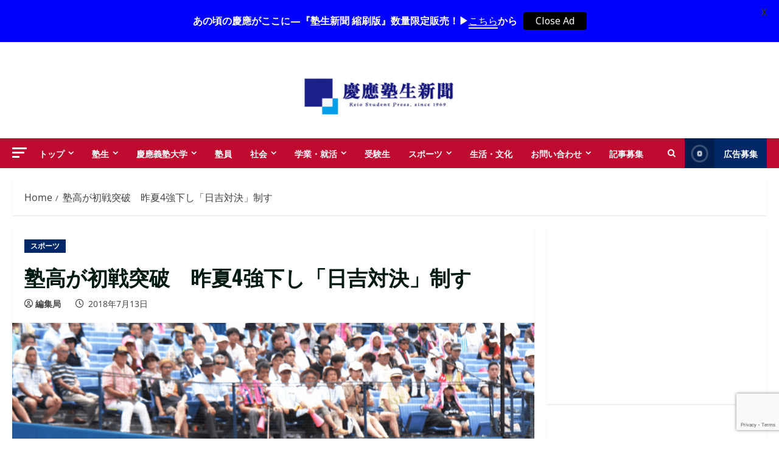

--- FILE ---
content_type: text/html; charset=utf-8
request_url: https://www.google.com/recaptcha/api2/anchor?ar=1&k=6LeEdakUAAAAAJ0KoWT9Mo_AKJz3xCu-ypKo77j5&co=aHR0cHM6Ly93d3cuanVrdXNoaW4uY29tOjQ0Mw..&hl=en&v=TkacYOdEJbdB_JjX802TMer9&size=invisible&anchor-ms=20000&execute-ms=15000&cb=acz2s8f5gde
body_size: 45414
content:
<!DOCTYPE HTML><html dir="ltr" lang="en"><head><meta http-equiv="Content-Type" content="text/html; charset=UTF-8">
<meta http-equiv="X-UA-Compatible" content="IE=edge">
<title>reCAPTCHA</title>
<style type="text/css">
/* cyrillic-ext */
@font-face {
  font-family: 'Roboto';
  font-style: normal;
  font-weight: 400;
  src: url(//fonts.gstatic.com/s/roboto/v18/KFOmCnqEu92Fr1Mu72xKKTU1Kvnz.woff2) format('woff2');
  unicode-range: U+0460-052F, U+1C80-1C8A, U+20B4, U+2DE0-2DFF, U+A640-A69F, U+FE2E-FE2F;
}
/* cyrillic */
@font-face {
  font-family: 'Roboto';
  font-style: normal;
  font-weight: 400;
  src: url(//fonts.gstatic.com/s/roboto/v18/KFOmCnqEu92Fr1Mu5mxKKTU1Kvnz.woff2) format('woff2');
  unicode-range: U+0301, U+0400-045F, U+0490-0491, U+04B0-04B1, U+2116;
}
/* greek-ext */
@font-face {
  font-family: 'Roboto';
  font-style: normal;
  font-weight: 400;
  src: url(//fonts.gstatic.com/s/roboto/v18/KFOmCnqEu92Fr1Mu7mxKKTU1Kvnz.woff2) format('woff2');
  unicode-range: U+1F00-1FFF;
}
/* greek */
@font-face {
  font-family: 'Roboto';
  font-style: normal;
  font-weight: 400;
  src: url(//fonts.gstatic.com/s/roboto/v18/KFOmCnqEu92Fr1Mu4WxKKTU1Kvnz.woff2) format('woff2');
  unicode-range: U+0370-0377, U+037A-037F, U+0384-038A, U+038C, U+038E-03A1, U+03A3-03FF;
}
/* vietnamese */
@font-face {
  font-family: 'Roboto';
  font-style: normal;
  font-weight: 400;
  src: url(//fonts.gstatic.com/s/roboto/v18/KFOmCnqEu92Fr1Mu7WxKKTU1Kvnz.woff2) format('woff2');
  unicode-range: U+0102-0103, U+0110-0111, U+0128-0129, U+0168-0169, U+01A0-01A1, U+01AF-01B0, U+0300-0301, U+0303-0304, U+0308-0309, U+0323, U+0329, U+1EA0-1EF9, U+20AB;
}
/* latin-ext */
@font-face {
  font-family: 'Roboto';
  font-style: normal;
  font-weight: 400;
  src: url(//fonts.gstatic.com/s/roboto/v18/KFOmCnqEu92Fr1Mu7GxKKTU1Kvnz.woff2) format('woff2');
  unicode-range: U+0100-02BA, U+02BD-02C5, U+02C7-02CC, U+02CE-02D7, U+02DD-02FF, U+0304, U+0308, U+0329, U+1D00-1DBF, U+1E00-1E9F, U+1EF2-1EFF, U+2020, U+20A0-20AB, U+20AD-20C0, U+2113, U+2C60-2C7F, U+A720-A7FF;
}
/* latin */
@font-face {
  font-family: 'Roboto';
  font-style: normal;
  font-weight: 400;
  src: url(//fonts.gstatic.com/s/roboto/v18/KFOmCnqEu92Fr1Mu4mxKKTU1Kg.woff2) format('woff2');
  unicode-range: U+0000-00FF, U+0131, U+0152-0153, U+02BB-02BC, U+02C6, U+02DA, U+02DC, U+0304, U+0308, U+0329, U+2000-206F, U+20AC, U+2122, U+2191, U+2193, U+2212, U+2215, U+FEFF, U+FFFD;
}
/* cyrillic-ext */
@font-face {
  font-family: 'Roboto';
  font-style: normal;
  font-weight: 500;
  src: url(//fonts.gstatic.com/s/roboto/v18/KFOlCnqEu92Fr1MmEU9fCRc4AMP6lbBP.woff2) format('woff2');
  unicode-range: U+0460-052F, U+1C80-1C8A, U+20B4, U+2DE0-2DFF, U+A640-A69F, U+FE2E-FE2F;
}
/* cyrillic */
@font-face {
  font-family: 'Roboto';
  font-style: normal;
  font-weight: 500;
  src: url(//fonts.gstatic.com/s/roboto/v18/KFOlCnqEu92Fr1MmEU9fABc4AMP6lbBP.woff2) format('woff2');
  unicode-range: U+0301, U+0400-045F, U+0490-0491, U+04B0-04B1, U+2116;
}
/* greek-ext */
@font-face {
  font-family: 'Roboto';
  font-style: normal;
  font-weight: 500;
  src: url(//fonts.gstatic.com/s/roboto/v18/KFOlCnqEu92Fr1MmEU9fCBc4AMP6lbBP.woff2) format('woff2');
  unicode-range: U+1F00-1FFF;
}
/* greek */
@font-face {
  font-family: 'Roboto';
  font-style: normal;
  font-weight: 500;
  src: url(//fonts.gstatic.com/s/roboto/v18/KFOlCnqEu92Fr1MmEU9fBxc4AMP6lbBP.woff2) format('woff2');
  unicode-range: U+0370-0377, U+037A-037F, U+0384-038A, U+038C, U+038E-03A1, U+03A3-03FF;
}
/* vietnamese */
@font-face {
  font-family: 'Roboto';
  font-style: normal;
  font-weight: 500;
  src: url(//fonts.gstatic.com/s/roboto/v18/KFOlCnqEu92Fr1MmEU9fCxc4AMP6lbBP.woff2) format('woff2');
  unicode-range: U+0102-0103, U+0110-0111, U+0128-0129, U+0168-0169, U+01A0-01A1, U+01AF-01B0, U+0300-0301, U+0303-0304, U+0308-0309, U+0323, U+0329, U+1EA0-1EF9, U+20AB;
}
/* latin-ext */
@font-face {
  font-family: 'Roboto';
  font-style: normal;
  font-weight: 500;
  src: url(//fonts.gstatic.com/s/roboto/v18/KFOlCnqEu92Fr1MmEU9fChc4AMP6lbBP.woff2) format('woff2');
  unicode-range: U+0100-02BA, U+02BD-02C5, U+02C7-02CC, U+02CE-02D7, U+02DD-02FF, U+0304, U+0308, U+0329, U+1D00-1DBF, U+1E00-1E9F, U+1EF2-1EFF, U+2020, U+20A0-20AB, U+20AD-20C0, U+2113, U+2C60-2C7F, U+A720-A7FF;
}
/* latin */
@font-face {
  font-family: 'Roboto';
  font-style: normal;
  font-weight: 500;
  src: url(//fonts.gstatic.com/s/roboto/v18/KFOlCnqEu92Fr1MmEU9fBBc4AMP6lQ.woff2) format('woff2');
  unicode-range: U+0000-00FF, U+0131, U+0152-0153, U+02BB-02BC, U+02C6, U+02DA, U+02DC, U+0304, U+0308, U+0329, U+2000-206F, U+20AC, U+2122, U+2191, U+2193, U+2212, U+2215, U+FEFF, U+FFFD;
}
/* cyrillic-ext */
@font-face {
  font-family: 'Roboto';
  font-style: normal;
  font-weight: 900;
  src: url(//fonts.gstatic.com/s/roboto/v18/KFOlCnqEu92Fr1MmYUtfCRc4AMP6lbBP.woff2) format('woff2');
  unicode-range: U+0460-052F, U+1C80-1C8A, U+20B4, U+2DE0-2DFF, U+A640-A69F, U+FE2E-FE2F;
}
/* cyrillic */
@font-face {
  font-family: 'Roboto';
  font-style: normal;
  font-weight: 900;
  src: url(//fonts.gstatic.com/s/roboto/v18/KFOlCnqEu92Fr1MmYUtfABc4AMP6lbBP.woff2) format('woff2');
  unicode-range: U+0301, U+0400-045F, U+0490-0491, U+04B0-04B1, U+2116;
}
/* greek-ext */
@font-face {
  font-family: 'Roboto';
  font-style: normal;
  font-weight: 900;
  src: url(//fonts.gstatic.com/s/roboto/v18/KFOlCnqEu92Fr1MmYUtfCBc4AMP6lbBP.woff2) format('woff2');
  unicode-range: U+1F00-1FFF;
}
/* greek */
@font-face {
  font-family: 'Roboto';
  font-style: normal;
  font-weight: 900;
  src: url(//fonts.gstatic.com/s/roboto/v18/KFOlCnqEu92Fr1MmYUtfBxc4AMP6lbBP.woff2) format('woff2');
  unicode-range: U+0370-0377, U+037A-037F, U+0384-038A, U+038C, U+038E-03A1, U+03A3-03FF;
}
/* vietnamese */
@font-face {
  font-family: 'Roboto';
  font-style: normal;
  font-weight: 900;
  src: url(//fonts.gstatic.com/s/roboto/v18/KFOlCnqEu92Fr1MmYUtfCxc4AMP6lbBP.woff2) format('woff2');
  unicode-range: U+0102-0103, U+0110-0111, U+0128-0129, U+0168-0169, U+01A0-01A1, U+01AF-01B0, U+0300-0301, U+0303-0304, U+0308-0309, U+0323, U+0329, U+1EA0-1EF9, U+20AB;
}
/* latin-ext */
@font-face {
  font-family: 'Roboto';
  font-style: normal;
  font-weight: 900;
  src: url(//fonts.gstatic.com/s/roboto/v18/KFOlCnqEu92Fr1MmYUtfChc4AMP6lbBP.woff2) format('woff2');
  unicode-range: U+0100-02BA, U+02BD-02C5, U+02C7-02CC, U+02CE-02D7, U+02DD-02FF, U+0304, U+0308, U+0329, U+1D00-1DBF, U+1E00-1E9F, U+1EF2-1EFF, U+2020, U+20A0-20AB, U+20AD-20C0, U+2113, U+2C60-2C7F, U+A720-A7FF;
}
/* latin */
@font-face {
  font-family: 'Roboto';
  font-style: normal;
  font-weight: 900;
  src: url(//fonts.gstatic.com/s/roboto/v18/KFOlCnqEu92Fr1MmYUtfBBc4AMP6lQ.woff2) format('woff2');
  unicode-range: U+0000-00FF, U+0131, U+0152-0153, U+02BB-02BC, U+02C6, U+02DA, U+02DC, U+0304, U+0308, U+0329, U+2000-206F, U+20AC, U+2122, U+2191, U+2193, U+2212, U+2215, U+FEFF, U+FFFD;
}

</style>
<link rel="stylesheet" type="text/css" href="https://www.gstatic.com/recaptcha/releases/TkacYOdEJbdB_JjX802TMer9/styles__ltr.css">
<script nonce="KAIegMt8w2rdpq7kCWl7ZA" type="text/javascript">window['__recaptcha_api'] = 'https://www.google.com/recaptcha/api2/';</script>
<script type="text/javascript" src="https://www.gstatic.com/recaptcha/releases/TkacYOdEJbdB_JjX802TMer9/recaptcha__en.js" nonce="KAIegMt8w2rdpq7kCWl7ZA">
      
    </script></head>
<body><div id="rc-anchor-alert" class="rc-anchor-alert"></div>
<input type="hidden" id="recaptcha-token" value="[base64]">
<script type="text/javascript" nonce="KAIegMt8w2rdpq7kCWl7ZA">
      recaptcha.anchor.Main.init("[\x22ainput\x22,[\x22bgdata\x22,\x22\x22,\[base64]/[base64]/[base64]/[base64]/[base64]/[base64]/[base64]/[base64]/[base64]/[base64]/[base64]/[base64]/[base64]/[base64]\\u003d\x22,\[base64]\x22,\x22wrXCt8KLfsOzccOUw5zCuMK1HsOFHsKIw7YewpEuwp7CiMKRw6Qhwp5Ew47DhcKTEcKrWcKRUQzDlMKdw6M/FFXClMOOAH3DkgLDtWLCmkgRfwDCuRTDjWN5OkZJc8OcZMONw4xoN0zCtRtMKsKWbjZpwo8Hw6bDiMKmMsKwwrnChsKfw7New7ZaNcK/OX/DvcO6dcOnw5TDpS3ClcO1wrEWGsO/Nw7CksOhK3ZgHcOKw7TCmQzDuMOwBE4bwonDumbCucOswrzDq8OTRRbDh8KTwr7CvHvCgUwcw6rDgcKpwroyw5sUwqzCrsKQwpLDrVfDo8KTwpnDn0tRwqhpw4Arw5nDusKiasKBw58MMsOMX8KPeA/CjMKrwpATw7fCqQfCmDoFSAzCniMhwoLDgDQrdyfCoRTCp8ODZMK7wo8aRhzDh8KnEWg5w6DCgcOkw4TCtMKZbsOwwpFgDFvCucO0RGMyw7/ChF7ChcKew4jDvWzDuEXCg8Khe3dyO8Kow5YeBnnDmcK6wr4QIGDCvsK5UsKQDiIiDsK/SAYnGsKsUcKYN1scc8Kew5PDosKBGsKGQRALw5/DjSQFw6DCszLDk8KTw54oAVbCisKzT8KiPsOUZMKbBTRBw7MMw5XCux/DvMOcHnvCqsKwwoDDlcKgNcKuBGQgGsK6w7jDpggHU1ADwrnDtsO6NcOHGEV1PMOIwpjDksKsw5Fcw5zDjcKRNyPDuUZmcyIjZMOAw6RjwpzDrlLDkMKWB8O6VMO3SG5/wphJTiJ2UExFwoMlw4XDusK+K8KmwrLDkE/ChcOmNMOew6hZw5ENw7M4bExMZhvDsApGYsKkwopCdjzDucOHYk94w5lhQcOwKMO0ZxAkw7MxD8OMw5bClsK5XQ/Cg8ONCmwzw7IqQy14TMK+wqLCmGBjPMOxw7bCrMKVwq7DuBXChcOpw4/DlMOdW8OGwoXDvsO7JMKewrvDlMOHw4ASSsOVwqwZw6bCpCxIwoECw5scwqg/[base64]/DvMOywqtzDMOqO8O0L8OuZ8KjwoUew7QtAcO1w5Qbwo/DukYMLsOPTMO4F8KXDAPCoMKVDQHCu8KiwrrCsVTCnnMwU8Okwq7ChSwvchx/wpbCpcOMwo4Xw4sCwr3CpT4ow5/DtsOmwrYCI13DlsKgHF1tHVjDj8KBw4Uxw5dpGcKAf3jCjGwSU8Krw5rDkVd1AXkUw6bCsANmwoUhwrzCgWbDv2F7N8K+UQHCqcKDwowcXwnDuT/ChR5kwoPDlsK8TMOjwptRw7XCgsKFN1cGNcOlw5DCmMKff8ObUTDDvVo4QcKHw6TCkxcFw4kawo82bxzDpsOwYj/DmkVybcObw6k7aw7Cpk/DrsKkw7HDsD/[base64]/CuRdkKUzCkcOFw78vwrvDm8KlwqDCnA49wowTOQDDlwcVwq/DkxbDs2xWwpbDjH/[base64]/Dg0tvwqVZw5vDvFDCq2nCl8KzYsOqSTfCtcOkAcK2FsOPEyTCtcOww7zDnkFXD8OdP8K4woTDsA3DkMKvwp/[base64]/[base64]/CosOzw7I0dMKyGw3CgsORJgPCiMKEwrTChF/CjsOGLG5hHMOFw4LDiVhNw7LCjsOufsOfw7BkFcKhVWfCg8KWwpvCqnrCqAYTw4ISW3UNwpfCj1M5w59sw7zDucKRw5PDi8KhTGYZw5JNw6V9QcKEbW/CmC/Colxbw73ClsKaAcKmTl9nwo5zwoPCjBtGaDIOBTtWw4vCu8KfesOSwrLCu8OfJScadChFPVXDgCfDvsOuXHHDksOHFcKRS8Omw4Faw7QNwpfCu0Z+fsOAwqEzCcOBw5/ChcOUIcOvW0rCtcKvMQXCtsOfR8OPw6rDuhvCssOtw4TDlhnClj3CvHPDizQ0wqgkwpwiQ8OVw6krVQ58wrPClCfDo8OTVcKNH2nDg8KJw5zCkFwrwpkHesKiw7MWw5B5KMK1VsOSw4VQZEM/OsO5w7dESMOYw7DCt8OfKMKhJcKTwoXCrkZ3NEgpwphpFgPChC3DoGN8wqrDk3p1U8Obw6bDscO5w4J4w4HCpWJeCsKEaMKmwqJsw5jDvcOAwobCn8Kpw7nCq8KdR0fCt1tUT8KaGVBdK8O6YsK0wqrDqsOtd03CmG/[base64]/CtxIzB8OewpTCl8OfJVNMYEw0w5YkTcOQw5/CmEFXw5UmYxZMw4gIw47Cnjk0YTYKw7dOacOpJcKHwpvDi8Kuw7hgw5PCuQ/[base64]/wqAMw77Cth49w6J+WMO6wog1w51LwpTClRwQw7g9wqbDhVMXIcKiOMOsDmbDl1FeVcOkwpp+wp7CmDxewp9WwpsLWcKvw69nworDvcKcwqwHQUDCgUbDs8O6REvCqsOYB1LCisOcwoMCeDIkPQBvw74TecKvEWlATmsYOMKPEsK7w68UUibDhzUhw48jw41+w6jCiU/CnsOJWh8cAsK/[base64]/NcKCwpjDrsKMw4jChTVsw4PCjQY7I8KtL8KzS8KKwpZGwq4Pw7Z4R0HChMO+NV/CtcKOFVVmw6bDjQ8FfgnCt8Ocw70LwpUpFRJcdMOXw6rDkWDDnMOiScKNR8KoNMO2bFjCjsOFw5nDmn0pw4/Di8KnwprCugF3wozDlsKSw74KwpF8w4XDnxo/NV/DisOQbMOzwrFFw6XDhlDCtFUfwqBDwprCpCDChghEC8OAP3zDiMKcKwvDvhgQCsKpwrfDr8KWc8KmY2tKwqR9AMKhw6bCtcKqw6DCj8KJdgMgwp7CmQFIJ8Krw5/Chj85PBXDpsKww50Pw4HDlEpPFcKIwrvCnxfDgWFiwoDDlcOCw6TCn8Oowrh7Q8O/IlVKU8OZa1VHKQR2w4vDqwZswq5KwrZWw4DDnyVwwpvCvW4Xwpt1w518WyzDr8KkwrVvw7BpPh5lw6xMw53CucKWGypJLGzDo1LCq8KcwrjDrT89wpkpw5HDqmrDrsKAw6PDhGVIw6Ejw5gnQ8KKwpPDniLDo0Uqbldwwp/Cg2fDlyvCkVBxwpXCu3XDrl0Jw58Zw4XDmSPCv8KuTcKtwpvCjcOaw6w0NhFrw79HKMKzwrjCimvCpcKWw48qwrnCqMKYw6bCiwMZwqPDpj5NFsO3Kz5Xw6DDucO/w4XCiGoGbMOxPcOyw4JYY8KdMGxdwqYsfMOJw4VQw4AXw5TCqUYnw4XDn8K6w5jChMOsLFkhCsOvWEnDsXbDnAhIwqbCp8KlwonCuTXDlsK8eiHDlMK5wrTClsKuYBLCjFTCmlArwrrDisKxAMK/XsKLwp9cwpTDg8O0wpc5w7zDqcKnw5XCgnjDkVxUQMOfwqgNYlLDk8KIwo3CqcOMwqrDg3XCksOawpzCkgnDocKQw4XDp8K8w4taEgIYFcOPw6EEwqhkc8OxJw9racKHBjXDlcOtIMOSw4PDhz/DuwJwejhNwr3DlnIafXzDt8KVKAXCjcOFw6lIZmjCpD7CjsOgw7w8wr/Dm8OYXTnDo8O8wqgNN8KuwozDrsKlGjclEl7DnH0SwrhKI8K0AMOAwqUiwq5Tw6LDosOlXsKww55IwonCjsKbwrodw4vDkUPDq8OTT3F1wrLCp29vLsKhRcO1wp7CtsOLwqHDqU/CnsOGWEYew53DuRPChk/DsnrDn8Kiwp4NwqTDgcOswq91eC9BKsOeSVUnwrLCrylZcwQ7aMO7QsOWwrvDpi4/wr3CrAhow4LDvcONwqNxwrnCqk7DnlHDq8KZX8K7dsOiw7AvwpRNwofCsMKha1BnXS3Cq8KhwoNHwojClF8Ww69IbcKew7rDucKgJsKXwpDClcK/w4Maw7l0Gm08wpY5JVLCj0rDscKgJkPCrRHDjQ5AOcOAwpfDv2YIwq7CnMKmOgxaw5HDlcOrccKlMgPDviPCjk0nw5RKainDnMOzw4Y/IXLDlUDCo8OMH1HCsMKlUyAtPMKXFENtw6jDhMKHHHUNwoVpRgAEw4QNBRTCgMKCwpIPHcOrw53CjsO8ICXClMKmw4/DgxXCosOXw71mw4o6IynCisKmAcODexLChcKQVUzCs8O6wrxVSx0Qw4h3DGNkdsOlwpJeworCr8Kcw6h1Tx/CimICwpdZw64Mw4Mpw48Uw6/CgMOHw4cqU8KQDHHDpMKTw71Lwp/CmS/Dm8OAw795YHRVw57DvsKYw5xPEgl1w7DCqVvCksOyUsKmw4TCqBl3wpVnw5gzwqDCs8Kaw5VSbnbDrB7DqQ3CtcKISMKAwqM7w6HDqcO7HQPCs0HCjmnCtXbDoMOiesOPTsK9U3/DuMKkw63CqcOoScKMw5HCoMO6FcKxGMK+AcOuw6lcbsOiGcO/w7LCs8OGwqAswoVYwq8ow78bw7HDrMKlw6fCksKyYgMrfiVncWpawq8Hw4XDmsOhw67CiGPCksOzShkTwogPAlUjw5l6UE/DnhHCsCQUwrBaw7BOwrdbw4Y/[base64]/[base64]/CsWEzwqvCi8KPw61bw58Iw7UjKsOpZyPDl3HDsMKZwpUawozDmcOBVkbCmsKnwrfCk291NsKHw6dFwrjCscO4W8KaMQTCtinCiSvDl1kFFcOUegvCvcKowo9rwrwLb8KZw7PDvz/DsMOtBBXCrWYQI8KVXcKUMEnCuz/CnyPDjXdwVMKvwpLDlWBQDGp+RD5HAUlgw4sgGSrDtg/DhcKNw5fDgDwVTFLDizUJDFvCl8Otw4I3asKsCl8uwrEUQ1wnwpjDj8Olw5rCjTsmwrorZAUQwqBCw6HCmWFjwoFBZsK6w4fCqsKRw6sDw7cUC8ONwq3Dp8K6MMOxwpvDtXDDhRPDnsOPwpDDgTIfPxVhwoLDkSXDp8KrDS/DsyVNw7zDpyvCoS8lw4VZwoXDl8Ofwplgw5LClw7DucOYwqEXPzIcwqwEA8KXw5TCp2vDk0rCiC7CkcOhw6ZzwrDDnsK5wqrCrD5pRsOnwqjDpMKQwrkEAEfDsMOvwpELdcK4w7vCisONw77Dt8Kkw57DtQ/DmcKlwpN+wq5Pw5sGB8KTYsOVw7hEHsOEw63Cq8ODwrQTRScdQizDjUfCgU3Cl2nCk2gLUcOVQ8OQIsOCcC1Nw6Y3Jz/[base64]/ClMOtRsOESsKRDMKQFcOlwqYNasKdImk/[base64]/ClWoQZDjCr3fCg3LDg8K4wozDmcOEwpR8w4MlUDLDiSTCln3CpRXDvsOhw5opNMKuwqtCY8KKcsODPcOZw4PCksKVw5wVwo5hw5rDiR0xw40twrjDrDc6UsOuf8O5w5/DlcOFfjJiwrPDiDRmVTMYFgHDscK7VsKHfgAgQcOPesKuwrbDl8O5w7bDmMK9RDPCmMOGfcORw7/DgsOCe13Dk2QXw43CmcKJRnfCl8OywqnCh2jCt8O9K8O9ccOLMsKCw4XCgMK5BsO0wrBXw6hqHcOrw4x/[base64]/[base64]/SETDvz7DgQ3CrlQ8wqzDpBYdw4vCgQbCmsOBw7sDWyQVJ8KMLG/DgsK0wrsTZQPCpGkew7PDi8KnfsOwOzLDnyIcw6IDwqkoL8OvC8Oaw73CjsOpw4t6OQ5UdWbDoDHDjQbCssOPw7UpRMKhwq3DvVltJmbDvn/[base64]/VVrClMO8w6YCw7FXw6/Dl8Otwq5aaW9rScKXw41EaMO9wptKwpx/wrhHZ8KMX33CqMKaA8OAasOwI0HCocOzwqHDjcKbQEsdw5rDjH5wIF7CpwrDuwgHwrXDmHbCpVUeYXLDi2R3wp/Dm8O8w5rDqC4Kw5/[base64]/wqDCncOkw4EyN8KxOsKPw7jDkcOyMMKCw7DCjGYgMcOFUTUbAcKiw5F3OVDDhsO2w7piakhSwqNgP8ORwoRsacOswqvDnGEpe3dPw48xwrlKCGUTHMODWMK+Ax7CgcOswqnCrUp/GMKDSn44wpnDmcOuKsO8c8Kuwr8twp/CnkdDwosbUgjDu2kzw5QxLGvCvcOZQGx/anbDtsOiUALCpT3CpzxUQAB+wqfDp3/DqTxOwrHDugE1wp8ow6UrGsOCw7dLLxHDiMKtw6NeASAXDMKnwrDDvE80bz3DnCrDtcOwwodqw63CuC7DhcOSacOOwqjChsOHw6Rbw4ZtwqfDg8OcwqVxwrhqwovCj8O5PMK3f8KOZG0/EcO9w6fCm8OYG8Kgw7fCswHDrcK9ZF3DgcOENWJ4w6ReIcO8esO1fsOnfMKWw7nDlTxCw7Zsw4gQwoMFw6nCvcKWwq3DrkzDtnvDoGgNU8OCM8KFwpFNw4XCmhPDvsOEDcOow44KMj9+w6Urw68uYsK1w7E+OQI/[base64]/HcOFUMKZRiZew6rDqxrCoFfCsFVjWsKQw5RHURc5wqdNfgTCqCAUVMKrw7HCgjljwpDCmCXDmsKawq/DgifCoMKwOsKXw53ChQHDtMOKwrrCkErCkQt+wq5iwoAqJAjCpsO7w5DCp8O1C8OZDTfCkcOWZWUZw5oZc2/DnxrCr1AtE8OcRXHDgHjCmcKhwr3CmcK9d0QwwrrCrMO/[base64]/DhsKaw6rDqkMawpHCuUQQLHnCnXPDhkzCnMO4WCjCpMK+OygZw5LCvsKiw4BveMOOw5Yzw54Iwq9pSi1KRcOxwpRXwq/CrGXDicKsWQDCiDvDtsKNwr5WPlBualnCjcO/[base64]/VB1KOMO9TcOHw4ZPwoV5w5LDgcKsDcKfwqtKJBokGMKAw6dXGQkeREA/[base64]/CtFDCrS3DrBMtwoMLUh/CqsKdw4zCl8KmwrpjGzjCvsKbw5HDi0hQJ8Ksw4TCmztCwpcqG3QCwrE+OkLDimd3w5IiIlxRwqjCt2NuwpFrEsKRdTbDhVPDgcOXwq/DksKxKMKqwoUVwq7DoMK4wrZhCMO9wr7Cg8KOGcKbUybDvcO+KTrDn0hBMcKgwpfCgMOEUsKOacOAwovCg0TDkg/[base64]/wrlqwojCscOWw7zCtRhBw7JGwptZwp7DvT3DnH93SFBzLMKjwo8jQMOmw5XDsm3DsMOFw7BpfcOmTlHCusKpACQTbA8ywolRwrdjXWzDjcOpSk3Dm8KmAHA7wrVPEsOUwqDCqgrCnHLDkwPCsMOFwoPCksK4bMKSdj7DqVRSw611RsOFw6I/w6oFKcOCJxbCrsK0bsOWwqDDvMKkARwQBMOjw7fDm2FWw5TCuV3CqMONGsO6NRXDojXDgiHCosOAOXvDtCgawpRVLW94BcOUw49KAsK+w7/CkGHCpU7DtsKxw7LCp2h7w4nDjV9JGcKbw6/[base64]/CiE/[base64]/CsjTDuMOyw5gEY0xJwoM5w6BWw6zDrzjDtcOiw6w6wrxyw7jDtWADMUzDvnvCnHpIZDg8QMO1wrhTdcKJw6XCl8KCS8Ojw7rCm8KpHA93QS/DpcO/wrIbOETCokM6I38kR8O+UTrCncKxwqkFaDkYSA/Dn8O+PsKaF8OQwpbDk8KhXVPDtW7CgRAFw4/Cl8O5fUHChWwoOmDDgCQxwrR5O8KjWSDDuSLDrcOOT2ooIHXCh18Fwo4fegM1wpZHwrsFbE3CvcOewr3CkSkxTcKJYsK4SMOuZmEREsKOCcKAwqYqw7HCgDhWFD3DiDYWMsKNcCZ/fAguQzYDL0/DoFLDh0/Dl0AlwqISw7JbQsKqEnp3LsK9w5jCvcORw53CnVJ1w5I1Y8KwX8OoVFXCmHgEw6hcB27DsxrCv8Okw7zCmnJfQSDDtzJfYsOxw6FaKwdYClBgaj5BGlfCr23DlsKUEj/[base64]/wofDjxfDncK5AXECWBLClMOudMODwoZmbsKgwr3DohLCqcOzKcO7MgfDizEkwp3CgTHCsBdzdMKqwqrCqRnCjsOzIcKff3MafMOew6YpJzPChyXCt1FhJcKdGMOKwo7DrQTDtcKcYC3Dl3XCoHloIMKHwqHCnh7CjBHCi03DskDDk3/DqTtsABvCpMKvAsKzwqHDhMOkRQInwrXDmMOrwpY1WDgTLsKEwrM7LcObw6lSwq3Cp8KBOiUewrfCnA84w4rDoVl3w5ABwrFdTVPDs8OWw5XCqMKKWzTCpV/CjMKjEMOawrtPWETDjlfDhmgPNsO6w6t8Z8KKNVXCp13Dt0Rvw59kFDnDiMKFwrMywqTDq0LDomd0LgR9KMKwaiQfw6A/NcOfw6pxwrdZcDs2w5sCw6rDtMOFd8O5w6vCpzbDpmV/GXXDrsOzMg9iw73CixXCtMKWwqIvQxTDrMOSKj7ClMOVHiknKMKaLMOZw7JjHVTDm8O8w7DDvRXCosOvRsKsdMKhWMOUZzYFJsK1wqTDvXsRwoYxOkrCrhzDsW/Du8O/S1FBw7PCj8Olw63DvcOYwoQQwooZw78Zw5JPwqg5wofDs8KBwrJXwqJSNW3CpMKpwr0owqZGw6AbBsOvCcKcw73CusOOw4sWAU3CqMOaw4zCu1/Du8KAw7rDjsOrwpsga8OiYMKGT8O/dsKDwq0LbsO+aSt+w5vDojUsw5hiw5/DjgbDgMOhTMORPhvDusKBw4bDoVhWwrgVHzIHw5I6csK+BMOAw7x0CzZlwo9oDwHDp29MbcOFf0gsVsKdw5XCrhhpfMKlSMKlTcO8FjrDqFDDkcOnwozCm8KUw7XDs8OmT8Kswq4FV8Ktw5sLwoLCozs/wotuw4vDqyLCtiUoEcO3CcOKdABrw5AcPcKqT8OvdyJdMFzDmxnDhmrClTzDh8OCTsKLwovDnlIlwoZ5Q8KSLSTCoMOXwocDTn1Uw5YKw65DaMOKwqsXEWzDlwliwoJtw7chVHsVw4LDhcOUaUzCuzjCgcOSeMK/SMKyHwxNXMKOw6DCmsKRwrdGRsKQw7doEB0fZCnDu8ORwqZUwrQ1KsOtw6EVFmd/Kh/DgiZwwo7CrsKyw5zCmkVyw745ZQXCl8KFI2VHw6jCn8KcVThJbmPDr8Ofw6cpw7HCqMKEK3gHwrJHU8OLdMKGQyLDg3QUw6p+w7rDu8KGFcOrezwYw5XCgGk3w7/DjMK+wrzCr2k3QUnCiMKIw6pCCVJuDsKnLC1Vw5pZwoQvf2nDhMO6XsKkwrojw7tqwoAEw41WwrQIw7LDuXnDiGEsPMOJHj8UVMOWMcOgXlLClBoPc155A1kXDcK6w45Zw4Elw4LDhcO/IcO4FcOyw4/Cr8O/[base64]/Ci8KqesOYJMKswo3CrU/DuMK7w5oKacO3FsKVY8Okw5HCi8OLG8OONxTDhhwKw7gPw5bDt8OTA8OKJsO9EMOkGV0WezbCph7CuMKbBCkew6kzw6rDjENnaB/CsRhUIsOLMMOLw53Dj8OnwqjChyDCp3XDknRQw4nCryfCs8O6wpDDnBjCqsKkwphaw6JRw4gow5EZGw7Csx/DsFk8w5jCuyZ6J8Oawr0ywr58EsKjw4TCvcONLMKVwpHDuFfCtiTCmjTDssKhKycOwqV2TXBbwpbDhFgnCT3DgMKNPsKjG3XCocO4QcObD8KaRQTCoR7CssOkOmZ3fcKNZcKHwprCrDzDl0E1wozDpsOhbMOxwo7CiXjDl8Otw6/Cs8K7CsOqwo7DmTR2w6pKB8O3w4vDi1ddeW7DhgZTw6rCh8KAcsONw7DDmsKLMMKUw6N2XsONT8K/IcKZP0Aawp1Fwp9uwpBSwrPDlExrwrVTYUvCgV4bwq7DgMOiOykzRXFVdz3DgMO+wpzDsB5Ww6gYO0p0OlRkwrY/dwEyI20nFl3CoG5Ew5HDgyDCpcKNw7/CiVBBLmEWwoDCm3vCicOTw4pew71lw5XCicKJwrsDUAfChcKTw5IjwoRFwo/Cn8K8w57DrkFIez5fw69fFyo0BCPDucKTwrZ3TXBpfkd8wqjCk0/[base64]/CtsK0fntiHTbDjsOwLMOWw67CoMKXcgTDqhPDr05fw4jClMKswoERwp/CiyPDl1bCgVIaVWNBKMKYCsKCU8OHw7xDwp9YA1fDuWEmwrB3L2TCvcO7wrRfMcKvwpETPlxAwq8Iw4M0bMO9QDvDqHY/YsOSWQYtTsO9wq0aw6DCn8OXby/[base64]/[base64]/[base64]/CtgfDuQp1w6nCqsO5VjXCnsOoaMKJwqpcRsO/wrVSwphAw5nCrMODwow0SBbDh8KEJFcGwpXCnhlxHcOnDRzCkFceP0fCpcKwNmrCqcOfwp0MwqvCkcOfGsOdVn7DhcOOMi9RMAJCbMOoLSASwpZkWMOPw67CigtkdGfCowzCoxQIC8Kxwp1Xd2AKdRPCqcKSw7w2CMKgeMK+S0FNw4J0w6/DgwPCp8Kjw5/[base64]/C0Bdc8O+GcKQWlAQe1DCmMOicsKkw6oJG8KOwqAwwrF2w7h0O8KKwqTCmMOGwqgIOsKmScOaVDnDmMKIwozDmsKLwp/CokRlA8KbwpLCqX0nw5/DocOJU8Orw6XCmsKTQ3FTw5DCuT0Kwr/CicKxZ0cIesKgbTrDlsKDwqTDuD0HAcKYHyXCpMKhWBYWfcO5YkwXw6zCoDsyw6hrblnDiMK0wpDDkcOow4rDn8O9WMO5w4HDq8KSYcO3w53DvcKGwp3DgQYVH8OowrLDu8OHw6kbFzQrRcO9w6XDijRfw6pDw77Dlg9bwpnDhETCtsKdw7/DncOjwpTClsKZQ8OJfsKwRsOswqVLwqlWwrFtwrfCisKAw7kMK8O1YXXCmnnCmSXDucOAwqrChVjDo8K3ZTtYQgvChWDDgsKvDcKdQV3CocOjJ3p3AcOLV2nDt8KVGsKKwrMdcmITwqTDvMKswrzDtB4xwp3DmMKoNMK7BcOVfj/DtENaRRvDoWvCqQPDlSwLw60xMcORwoBjDsONXsK9CsOjwp9qDRvDgsK3wpd+O8OGwpxiwpfDohd1w4LDuDZCZm5YCTLCosK6w6VdwoLDqMOJw7pkw4bDs3oMw6AXCMKFTsOpd8KswrrCicKgKCDCk2E5wqw3woI4wqAbw6F/A8OGw7HCpiIoQMOPXT/[base64]/RMO+w6Nhw5EzwobDgcORwonCkS/Cr8ONwoISw7HDpEHDnHRpEhEEMGbChcKlwqAICcOzwqRywrIVwqACcMKew6/Cn8K0ZT5IC8O2wrhnwpbCpSBKEsOBZGXDgsOKcsK1IsOew5h+wpNVTMOwYMKiC8ODwpzDrcK/w6PDncOxfBjDkcOowqEKwpnDiUt8w6Yvw67CvEIbwr3ChDlbwrjCo8KCLzsqB8KPw4hFHWjDgAvDt8KGwrk2wrfCuV7DgsKWw7oJKFoswqMmwrvCjsOzZ8O7wq/DkMKswqwfw5zCrcKHwpVPCsO+wpgLw5DDlBo3Gy8gw73Dqjw5w4DChcKVPsOpwqsZL8OENsK9wolLwr/CosORwqvDigPDkl/DrSzDl1HCmsOFZ2DDmsOsw6BFTXrDlzfCuEbDgwHDgx9YwoXCu8K/F1EWwpYQw7jDj8OMw4k2A8K8c8Kjw68wwrpSc8KQw7DClsOMw75NJsO0RSfCnh3DncKrdl7Clz5nUMOMwqcswo/CnsKHFgbCigMJA8KmKcKwDSoww5wgB8O0F8KOVsOLwo9jwqQ1bMOOw4shBhB3wpVbeMKrw4Juw4pjw67Ch21EI8Ouwq4uw4JMw6HCh8ORwq7CusO1S8KzTxgaw488ZsOkwozCsATCpsKDwrXCi8KZBCzDqB/CrsKoa8OJB10fD2hJw5fDoMO5w74dwpNKw7dIw5xGMV9DNFEcwr/[base64]/CjgTCtMOtL8OcwpXDg18FJsO0NMKJwpQMwpXDmEvDpT0TwrbDocKsfMOOMMOMw65Fw65EcsOYMwwCw6tkFhLDnMOpw5p8BcObwqjDsXhGBMOPwrvDkcOVw5rDuw8HRsKhVMKewqMSYmsJwoNAwqPClcKJw68ebyfDngHDqsKFwpAowo5Hwo/ClAxuA8ObRh1Bw7/Dr23CvsOTw6V8w6XCrsOOfRxZO8Ovw57Do8KVLMKGw511w4YBw6FvD8Ouw6HDkcOZw6nCnMOOwqVzB8O3PjvDhSJww6Ijw7R6WMKLbn0mByjCisOKQTpkQ3h2wp1ewqfCrjzDgXdgwqJjA8OvdcK3woVLTMKBG28Jwq3CoMKBTsO9wr/DrmtxJ8Kow4HDmcOSeDbDkMOMcsOmw7/DqsK8LsO6fsO8wojCjHtaw7BDwpXDvDAacsOEanVyw5jCmnDCrMOrRsKISMK+w4jDgMOTYMKmw77DocO6woxNXXQrwpzCsMKXwrZiWMO0T8Kgwpl9csKowqF4w6TCpMOGXMOYw7DCqsKTJmPCgC/Dp8KWw4DCmcO0bxFUa8OPHMOLwoggwpYcVEV+JBdrwpTCo1DCv8KBVQ/DiUnCuFYubFnDnjIHJ8KMe8KKAmnDql3CusKCw7hIwoNSGkfCq8K9w5EFL3rCoAfDqXRiIsOqw5DDnlBjw5fChcOEJlRuwprCl8O7UlXCsWwMw5l/dcKWesKOw4zDg3/DqsKUwr7CucKdw6BpVsOgwqvCsDEQw6/DkcKIbBTDgB0PP3/CiU7CqMKfw5AxcGLCl23Di8Ocwrwxw4TDkzjDryYAwrLCjjzDhsOuB3x+RmTCkyHDgsOnwrLCqMO3T33Cs3vDqsObVsKkw6nCvx4Iw61IJ8KuRU1zNcOCw7cjwonDoU1DTsKlBRBKw6/CqMK5wqLDucK0w4TCuMKuw6h1GcKkwrIuwqfCrMKTRXEtw7TCmcKtw77Cr8OhQ8KFw7pPDVhpwpslwrhIPjAgw6M5GMKXwo4kMTfDoyxtTX/CocKHw7nDgcO2w6JaH0DCmiXCqjvDhsO/LivCki7Cp8K/[base64]/Cj8ORIsKUSVEnc1PDpcKyLCxZeGM1CcKzQ0TDmcOjVcKUF8OWwqTCmsOiUzzCoGxgw7fDhMOlwr3DkMOqHlXCqm3Du8Osw4EGSCfDl8Opw5rCg8OEMcKQw5l8JG7CrSB/ByTCn8OZEhzDul7DiSpAwp1RXjzDsnIAw4LDkicfwrfDmsOZw57CkkXDlsKRwpRPwprDnMKmwpE9w7YRwpjDhjrDhMOlAW1IZ8KkFVAoMMOSw4LCmsOawozDm8ODw5PCmsKxSW/Dt8OYwqrDpMOxJG0Mw5l/aBdcO8OKKcOBW8KkwrhXw6JVPh0Ww7nDq3p7wq4zw4bCnh4BwpXCtsOnwonCpT1hXh9jfg7CucOOAig2wqpeTcOsw6hGXMOJAMKWw4jDljzDncOXw6nDs15swoXDpCfCl8K1e8O3woHCixdsw6RZBcOaw6lhGHPCi2BrT8KRwqzDmMOSw6rCqCJowoxsI2/DhTnCs03DlMOEPw4Nw6XCj8OKwr7DmcOGw4jCl8OmXCHCusKOwoLDhCcgw6bCklHDkcKxc8KdwpPDl8KzWD/Drh7Cl8KXJsKNwojCuk9pw6TDoMOQw5lXWcKhFWfCkMOnaU1Jwp3CnyJEGsO6w4BmPcKRw6BYw4ofw5gWw60vL8Kdwr/Dn8KewrTDh8K8PUDDr2DDrk/Cnwxcwq/CuTEFacKXw4J/Y8KqBhwnASZDAsOjwq7DqsKlw7/Ck8KMfMOaUUknNsKgSFcWwrPDrsOKw4PCjMOXw74aw5djG8KCwp/Dvl7ClUI0w6MJwpoUw7rDpFwiCRdJwoRewrXCsMKJZVQ9S8O5w58fFUNawoldw4QLL3UlwoXCgnPDrlM2Z8K0cgvCnsKnMBReYUPDj8OywoXCjwYoDMO7w7fCsW4NEhPCvFXDgHF/w4xxJMK7worCnsOKXnw7w6bCq3vChkJGw4wnw4zCiDsIaBRGw6DCv8K4N8KnKTfCkFzDg8Kmwp/DlV1LUMOiZHzDkQzCpMO9wrp7ez/[base64]/TMOrw6IHKMOaw63ChCkzw6bCusOYIyHDnTnCvMKBw6nDjBjDhGkEV8KYHHvDiWLClsOWw5tARcKjdRcaa8K+w4vCvwfDpcKQLMOCw6nDlcKrw5w7eh/CiljDswIzw7t9wpLDl8Kiw7/CmcOvw5DCoig0TMK4V0QwSGrDjWAAwrHDolLCiGbDmcO/wqZOwpwaPsK2f8OFZsKyw4k6Wz7DkMO3w41dfMKneQ3ClsKswqjDkMOAUxHCozQYXcK+w6nChm7CgHPCnzDCv8K6N8OEw4kme8OtMiVHEsOZw7XDp8KmwrVpT1/DkcOiw7XCpG/DjBzDl140IcOOdsOYwojCs8KWwp/DsQ3DucKdR8K9M3vDoMKGwqlIREXDnhTCtcKbXg8tw7BIw6dZw4VRw67CocKoecOow6jDnMOSWwppwrIqw6Q5SMOVHFR6wpBUwrXCmsONfiV4McKQwrvCtcONw7PCiCoWW8OCMcKyAlwVEjjCtVo7wq7DjsOXwqLDn8K+w6rDscOpwqItwr/[base64]/[base64]/DqsOlwptyasKdw57CnyLDtMOSwqXCoVoowp1Cw5rDvcKaw5rDhD7Dnh84w6jCq8OfwoBfwp3DmzI4wobCuUofNsK+OsOHw6NOw4k1w6PCnMOFDhx9w7JVw6vCjmDDg17Dmk7Dhj8pw4R8TMKxX3nDmQERfWImbMKmwrvClj1Fw5jDgMOOw7LDjApyZgZvw5LCsV/DvXN8NwQcHcKRwoIrZMOaw7/[base64]/Dsz/DocKNI1A/w7bDvR7Dln/ClMOzSG8sYMOlwq9fFyTCj8K2w5LDmcOJecOzw4NpRS0bFnPCjgnCtMOfPMKaWnPCtFx3c8KMwpJ0w6B+wqnCocO0wpvCq8OBGsO4RUrDnMOAwpnDuARNwplrQ8KlwqIMR8OBCXjDjHjChHI/F8KzVkbDhMK7w6nDvC3Dh3nCrsKFfTIawr7Ch3/CnnzCu2NTd8KxG8OHeF3CpMKNwo7DhMO5IhzDgTY/O8OzPcOzwqZEwqjCk8O4OsKSw4DCsxfDoVzCnGVSS8OkVnB1w7/CmF97V8O7w6XCk1LDmX9PwoNVwosFJXfDskDDvUfDjQnDtXjCkh3ClMOxw5EVw5JEwoXCv1lAw75qwrvCm1fCncKxw6jCgsOxMcO6wo1JKCEtwq/Cv8O7w5Vzw7DDqsKJOQTDihXDi2LCgMOgZcOtwpJvw7p0wpZuw6Urw6oQw6bDlcKHX8Ocwr/Du8KUSMKYScKIdcK2J8O6w4LCr1gWw6wawqshwp3DolbDo1/[base64]/ClMOFw4sMwrDDusK0w7gmwoTCsBTCs3Umw4Yyw4tBwrfDrjZ7GMKew43DkcK1SXQiHcK9w7EmwoPCn0U2w6fDq8OmwpDDh8K+w5vChcOoEMO+wr4Ywqt4wr8Dw7vDpDhJw4TCjT7CrVfCoRMKc8KDwpkewoMVIsKfwrzDhsK/DAPCrn9zVDzCqMKGAMKXwrjCigfCp2NJcMOlwqQ+w7ZUJncKw4LCl8ONasO4VMOqwoQpwr/[base64]/DhijCmMO3Y17DscKQwobDqcK+w6vDrMOQORTCm0bDisOKw7vCp8OXW8OOw6/Dtkc2OR0EaMONcEshIsO7GsKnDn4owq/DssOTMcKUfV8WwqTDsnVRwo1NDMKewr7ChUpyw7s8PsOyw57CncOSwo/Cv8OKAsObWxRZUjHCo8Oww4wswr1VEUM3w6zDhVTDvMKKwozCi8K1wo7DmsKVwociBMKyHBjDqnnDgsOTw5s9F8KafhHCgCrDrMOpw6rDrMOddR3CgcKwPwDCmi1USsOlw7DDq8OQw5VTMUFfN1TDs8KkwrsLesKjRGDDksKtXWTCicOQw7xqYsKZE8KwU8K/PcKNwoARwpTDviIewqZlw6XDs0tmwpzClTkVwrTCsiAcC8OQwrYnw7jDsk3CgG8wwqHCr8OLwqDCnsKkw5ABBjdWbV/CijhqVsKdRVLDhsK7Sx9wQ8OnwpsaSw0kbcK2w6rCrBjDoMOFEMOGeMOzFMKQw7puRgk0DCQXMC44wrrDi2cQDDkNw54zw6Ubw5zCiDtZHmdsckbDhMKZw45CDiA0a8KRwqbDvC3CqsO4UWfCuCZAKmQMwqrCulEWwqo5eBXCtcO5wpzCtxLCqy/DtgIfw4bDicKfw5Afw7F/UFXChcKLw6zDkcOyacO8A8O9wq5Tw5AqXT7Dj8Khwr3DjCAIUVTCvsOAfcKPw7pJwo/CgkBZPsO/EMKRP2zCrkwuEkDCoH3DjMOhwoc/S8K2HsKNw458FcKkBcO/wrHCmV3DksOrw4QyccOtZjc+e8Oww6bCoMK+w7XCnEcKw5llwpTCo0IrHglSw5fCtDPDnlozaz0qNTFfwqTDkVxXVAhIVMKGw6QEw4DCscOMZcOKwolGN8K/GMOTalF9wrLDp1LDs8KJwqDCrk/CsXnCuzg7XB8cOAZpBsOtwpo3wqlJNCsOw7zCkzBAw6/[base64]/ERNJw5jDqzTCk8OWecKzw7QRwrc3w5INd8OdB8K5w4jDmMKMEDJVw6vDgsKVw5YUccOCw4vCkA3CoMOywrgNwojDhMKPwrLCncKEw63DgsK5w6MNw4/DrcOLbX14ZcK4wrjDlsOGwosKNBUOwqB0bH7CoDLDjsKLw4nCi8KPaMKlUCPDuXELwr4hw655woXCiGfDmMOde23DoR3Dg8OjwrfDoCbDnUPCosOsw7xcKh/DqWtpwpsZw6pqw70fd8OTNV52w7/Dn8OWw7rCniPClljCj2bCkXvDpRt/ecO1Al1VNMKCwrvCkwg6w6nChDnDqsKIGMKNL1/DtMKXw5vCuTnDpyQ/w57CtwcKCWdcwr1KPMKoAsKlw4bCg3nDh0DCqMKdEsKWCBxMbBcNw73DgcKRw6vChWkbXy7Cjhh7UcO5bEZsRhfDkWDClyEUw7UDwos0bcKgwrhzw6gJwohiJsKDTjIWEAfDog/CoBBuUh4iABTDqcOowootw57DpMKTw55awqfDqcKfMjElwqTDoRbDsFJJcMORX8K4wqPCn8KCwoLCiMOgWXDDlcKgPH/Do2JXZXt9w7Ruwos5w7HCjsKAwrLCo8KtwqUdTBzDuUZNw43Cs8K/[base64]/DoH/DscOowqvDrMKcGRxtw5TDrcOFwovCgCHCoCN0wrZ0UcObfcKPwo/[base64]/CuB3Dl8KVdxAiWMOhQSYkcMOGMCzDqQ8fEcOlw5DCtMKGA1jDrDrDtcOYwoLDn8KyXcKuwozCjlzCpcKDw41lwoIMMQPDgy01wrd6w5FuPV1swpTCisKsMcOqTE/[base64]\\u003d\x22],null,[\x22conf\x22,null,\x226LeEdakUAAAAAJ0KoWT9Mo_AKJz3xCu-ypKo77j5\x22,0,null,null,null,0,[21,125,63,73,95,87,41,43,42,83,102,105,109,121],[7668936,536],0,null,null,null,null,0,null,0,null,700,1,null,0,\[base64]/tzcYADoGZWF6dTZkEg4Iiv2INxgAOgVNZklJNBoZCAMSFR0U8JfjNw7/vqUGGcSdCRmc4owCGQ\\u003d\\u003d\x22,0,0,null,null,1,null,0,1],\x22https://www.jukushin.com:443\x22,null,[3,1,1],null,null,null,1,3600,[\x22https://www.google.com/intl/en/policies/privacy/\x22,\x22https://www.google.com/intl/en/policies/terms/\x22],\x22qV65Suj8SlkjsTnE30ki+UxyzM2j7pFIHg6fi1dF7/c\\u003d\x22,1,0,null,1,1764499780924,0,0,[203,136,223,112,243],null,[40,205,62],\x22RC-WRISSfBQDO6SAg\x22,null,null,null,null,null,\x220dAFcWeA6A3Xd9uwYqtcDKJpaN6sfGnbDbKE9kjh7BbFl8U59nc11j5NMq6vPWOpZGGxYAcvvnkGpkJDcwEXBWHGTkoF8EXN2E9g\x22,1764582580613]");
    </script></body></html>

--- FILE ---
content_type: text/html; charset=utf-8
request_url: https://www.google.com/recaptcha/api2/aframe
body_size: -246
content:
<!DOCTYPE HTML><html><head><meta http-equiv="content-type" content="text/html; charset=UTF-8"></head><body><script nonce="6Tu09nm3uPfKzHY4nvS6-Q">/** Anti-fraud and anti-abuse applications only. See google.com/recaptcha */ try{var clients={'sodar':'https://pagead2.googlesyndication.com/pagead/sodar?'};window.addEventListener("message",function(a){try{if(a.source===window.parent){var b=JSON.parse(a.data);var c=clients[b['id']];if(c){var d=document.createElement('img');d.src=c+b['params']+'&rc='+(localStorage.getItem("rc::a")?sessionStorage.getItem("rc::b"):"");window.document.body.appendChild(d);sessionStorage.setItem("rc::e",parseInt(sessionStorage.getItem("rc::e")||0)+1);localStorage.setItem("rc::h",'1764496183001');}}}catch(b){}});window.parent.postMessage("_grecaptcha_ready", "*");}catch(b){}</script></body></html>

--- FILE ---
content_type: text/css
request_url: https://www.jukushin.com/wp-content/themes/centralnews/style.css?ver=2.0.52
body_size: 2882
content:
/*
Theme Name: CentralNews
Theme URI:  https://afthemes.com/products/centralnews/
Author:     AF themes
Author URI: https://afthemes.com/
Description: CentralNews is a user-friendly WordPress theme designed for news, blog, and magazine websites. It lets you quickly set up your site with one-click demo imports and easily manage content using 9+ custom widgets. The theme offers stylish options like various banners, light/dark mode, and is customizable via the live customizer. Supporting RTL languages and compatible with Elementor, Gutenberg blocks, and WooCommerce, it even allows for seamless integration of an online store. CentralNews is optimized for search engines and comes with dedicated support. Explore demos and documentation at https://afthemes.com/products/centralnews/.
Template: morenews
Version: 2.0.52
Requires at least: 4.0
Requires PHP: 5.3
Tested up to: 6.8
License: GNU General Public License v2 or later
License URI: http://www.gnu.org/licenses/gpl-2.0.html
Text Domain: centralnews
Tags: news, blog, entertainment, one-column, two-columns, three-columns, four-columns, grid-layout, block-patterns, block-styles, left-sidebar, right-sidebar, custom-header, flexible-header, custom-background, custom-logo, custom-menu, custom-colors, featured-images, full-width-template, post-formats, rtl-language-support, footer-widgets, translation-ready, theme-options, threaded-comments, wide-blocks

This theme, like WordPress, is licensed under the GPL.
Use it to make something cool, have fun, and share what you've learned with others.

CentralNews WordPress Theme, Copyright 2025 AF themes
CentralNews is distributed under the terms of the GNU GPL v2 or later.
*/

h1,
h2,
h3,
h4,
h5,
h6,
.widget-title span,
.header-after1 span,
.read-title h3 {
    line-height: 1.4
}

body,
button,
input,
select,
optgroup,
textarea {
    line-height: 1.7
}

input {
    vertical-align: middle
}

textarea {
    width: 100%
}

body .reply a, 
div#respond input[type="submit"],
.btn-style1 a:visited,
.btn-style1 a,
button,
input[type="button"],
input[type="reset"],
input[type="submit"] {
    padding: 5px 20px;
    font-size: 12px;
    text-transform: uppercase;
    font-weight: 700;
}

p {
    margin-bottom: 20px
}

div#main-navigation-bar {
    background: #BF0A30
}

.exclusive-posts .exclusive-now {
    background-color: #002868
}

.main-navigation .menu-description {
    background-color: #002868
}

.main-navigation .menu-description:after {
    border-top: 5px solid #002868
}

div.custom-menu-link>a {
    background: #002868
}

.af-cat-widget-carousel a.morenews-categories.category-color-1 {
    background-color: #002868
}

a.morenews-categories.category-color-1 {
    color: #002868
}

.af-cat-widget-carousel a.morenews-categories.category-color-2 {
    background-color: #BF0A30
}

a.morenews-categories.category-color-2 {
    color: #BF0A30
}

.entry-content,
.entry-header .post-excerpt {
    font-size: 18px
}

body.single-post .entry-title,
h1.page-title {
    font-size: 34px
}

.cat-links li a {
    font-size: 12px;
    letter-spacing: normal;
    line-height: 1
}

.af-cat-widget-carousel a.morenews-categories {
    padding: 5px 10px
}


blockquote {
    font-size: 1.4rem
}

ul.trail-items li a {
    font-size: 16px;
    opacity: 1
}

.entry-header .entry-meta {
    font-size: 16px
}

.entry-header .post-excerpt {
    font-size: 1.4rem
}

a.comment-reply-link {
    font-size: 12px;
    padding: 5px 10px;
    transition: all 300ms ease-out;
    text-transform: uppercase;
    font-weight: 700
}

a.comment-reply-link,
a.comment-reply-link:visited,
a.comment-reply-link:hover,
a.comment-reply-link:focus{
    color: #ffffff;
}

.comment-metadata a {
    font-size: 16px
}

.wp-block-latest-comments.has-avatars .wp-block-latest-comments__comment-excerpt,
.wp-block-latest-comments .wp-block-latest-comments__comment-excerpt {
    margin: 20px 0 0
}

.wp-calendar-table tbody,
#wp-calendar tbody {
    color: #404040
}

#wp-calendar thead th {
    font-weight: 700
}

.aft-dark-mode .wp-block-table :where(figcaption),
.aft-dark-mode .wp-block-calendar table:where(:not(.has-text-color)),
.aft-dark-mode .wp-calendar-table tbody,
.aft-dark-mode #wp-calendar tbody {
    color: #fff
}

.aft-dark-mode #content a,
.aft-dark-mode a,
.aft-dark-mode #content a:visited {
    color: #fff;
}

.wp-block-table thead {
    border-bottom: 2px solid
}

.wp-block-table tfoot {
    border-top: 2px solid
}

.wp-block-table :where(figcaption) {
    font-size: 14px;
    font-style: italic
}

.gallery-caption {
    position: static
}

figcaption a {
    text-decoration: underline
}

.wp-caption .wp-caption-text {
    font-size: 16px;
    font-style: italic
}

.morenews-pagination .nav-links .page-numbers.dots {
    border-width: 0
}

body.page div.comments-area {
    padding: 0;
    -webkit-box-shadow: none;
    box-shadow: none
}

.entry-content>[class^="wp-block-"] {
    margin-bottom: 30px
}


.wp-block-code code,
.wp-block-code .editor-plain-text,
body.aft-dark-mode #sidr, 
body.aft-dark-mode code, 
body.aft-dark-mode {
    background-color: #1a1a1a;
}

blockquote cite {
    text-transform: none;
    font-style: italic;
    font-size: .75em
}

dl {
    padding: 20px
}

.wp-block-latest-posts.wp-block-latest-posts__list li,
.wp-block-latest-comments li.wp-block-latest-comments__comment,
.wp-block-group ul li,
.widget:not(.morenews_social_contacts_widget) ul.menu>li,
.widget ul ul li,
.widget>ul>li {
    margin-bottom: 10px;
    padding-bottom: 10px
}

ul.wp-block-categories-list.wp-block-categories li a,
ul.wp-block-archives-list.wp-block-archives li a {
    font-weight: 700;
    transition: all .075s linear;
    border-width: 0
}

.morenews-widget .wp-block-group .wp-block-heading{
    font-size: 16px;
}

.morenews_posts_slider_widget .read-single .read-details .read-title h3,
article.latest-posts-full .read-title h3,
.af-banner-carousel .read-title h3 {
    font-size: 34px
}

.wp-post-author .wp-post-author-meta-bio {
    opacity: 1
}

.wp-post-author .awpa-display-name {
    font-weight: 700
}

.awpa-review-field .right-star .awpa-rating-button {
    border-radius: 50px;
    text-transform: none;
    font-weight: 400;
    line-height: normal
}

a.awpa-more-posts:hover {
    border-bottom: 1px solid !important
}

body.single h3.awpa-title,
body.single .awpa-review-field h3 {
    margin-top: 2.5rem;
    padding-top: 2.5rem;
    border-top: 1px solid #0003
}

.wp-post-author-meta-more-posts {
    margin-bottom: 20px
}

body .af-social-contacts .social-widget-menu .screen-reader-text {
    font-size: 14px;
    font-weight: 700
}

body .social-widget-menu ul li a:after,
body .aft-small-social-menu ul li a:after {
    font-size: 16px
}

pre.wp-block-verse {
    padding: 20px;
    background-color: #efefef
}

.wp-block-pullquote {
    padding: 20px
}

body .post-navigation .em-post-navigation {
    opacity: 1;
    font-weight: normal;
}

body.single-post .aft-image-caption {
    background: #000c
}

.aft-image-caption p,
.entry-content.read-details .entry-meta {
    font-size: 16px
}

body .entry-content > ul a.wp-block-pages-list__item__link {
    border: none;
}

article .promotionspace .morenews-customizer {
    margin-bottom: 0;
}
article .mailchimp-block {    
    margin-top: 20px;
}

.site-info {
    text-align: center;
    padding: 10px;
}

.home-featured-widgets .morenews-widget:last-child {    
    margin-bottom: 20px;
}

.secondary-footer .af-container-row,
.site-info .af-container-row {
    margin: 0;
}

/* 
.elementor-page .container-wrapper,
.elementor-default .container-wrapper {
    
    max-width: 1260px;
} */

@media only screen and (max-width: 375px) {
    body .site-branding .site-title {
        font-size: 2.75rem
    }   
}




@media only screen and (max-width: 640px) {
    .container-wrapper {
        padding-left: 10px;
        padding-right: 10px
    }   

    
    body.single-post .entry-title,
    body h1.page-title {
        font-size: 1.75rem
    }

    body.single .entry-header .aft-post-excerpt-and-meta .post-excerpt {
        font-size: 1.2rem
    }

    .reply,
    .comment div#respond,
    .comment-content,
    .comment .children {
        margin-left: 50px;
    }

    .comment-author img {
        width: 30px;
    }

    .comment .children .children .reply,
    .comment .children .children .comment-content,
    .comment .children .children .children .children {
        margin-left: 0;
    }
}

@media screen and (max-width: 768px) {
    .exclusive-posts .exclusive-now {
        float: left;
    }

    .main-navigation .menu .menu-mobile {
        width: 50%;
    }

    .header-layout-3 .site-header .site-branding .site-title,     
    body .site-branding .site-title {
        font-size: 2.75rem
    }
}

@media only screen and (max-width: 479px) {
    .exclusive-posts .exclusive-now {
        float: none;
    }

    .main-navigation .menu .menu-mobile {
        width: 100%;
    }
    
}

@media (min-width: 1200px) {
    body.single-content-mode-boxed article.af-single-article .post-thumbnail.full-width-image {
        padding-top: 2.5rem
    }
}

@media only screen and (max-width: 640px) {
    .af-main-banner-latest-posts .read-title h3,
    .af-main-banner-featured-posts .read-title h3 {
        font-size: 18px;
    }
}